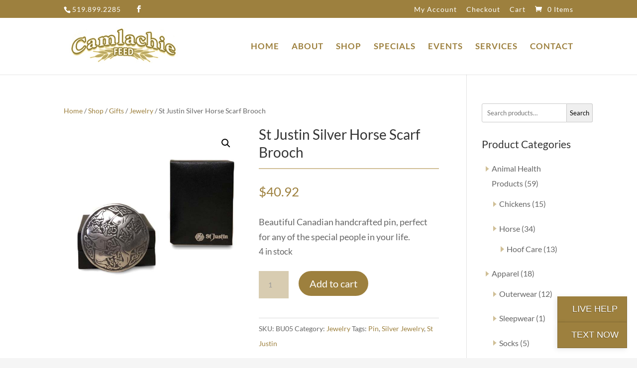

--- FILE ---
content_type: text/html; charset=utf-8
request_url: https://www.google.com/recaptcha/api2/anchor?ar=1&k=6LdXZIYaAAAAAKdkRjEfzqdVwhDKo9KUEXr0ZVzX&co=aHR0cHM6Ly93d3cuY2FtbGFjaGllZmVlZC5jYTo0NDM.&hl=en&v=PoyoqOPhxBO7pBk68S4YbpHZ&size=invisible&anchor-ms=20000&execute-ms=30000&cb=u1iy05qs6zk
body_size: 48572
content:
<!DOCTYPE HTML><html dir="ltr" lang="en"><head><meta http-equiv="Content-Type" content="text/html; charset=UTF-8">
<meta http-equiv="X-UA-Compatible" content="IE=edge">
<title>reCAPTCHA</title>
<style type="text/css">
/* cyrillic-ext */
@font-face {
  font-family: 'Roboto';
  font-style: normal;
  font-weight: 400;
  font-stretch: 100%;
  src: url(//fonts.gstatic.com/s/roboto/v48/KFO7CnqEu92Fr1ME7kSn66aGLdTylUAMa3GUBHMdazTgWw.woff2) format('woff2');
  unicode-range: U+0460-052F, U+1C80-1C8A, U+20B4, U+2DE0-2DFF, U+A640-A69F, U+FE2E-FE2F;
}
/* cyrillic */
@font-face {
  font-family: 'Roboto';
  font-style: normal;
  font-weight: 400;
  font-stretch: 100%;
  src: url(//fonts.gstatic.com/s/roboto/v48/KFO7CnqEu92Fr1ME7kSn66aGLdTylUAMa3iUBHMdazTgWw.woff2) format('woff2');
  unicode-range: U+0301, U+0400-045F, U+0490-0491, U+04B0-04B1, U+2116;
}
/* greek-ext */
@font-face {
  font-family: 'Roboto';
  font-style: normal;
  font-weight: 400;
  font-stretch: 100%;
  src: url(//fonts.gstatic.com/s/roboto/v48/KFO7CnqEu92Fr1ME7kSn66aGLdTylUAMa3CUBHMdazTgWw.woff2) format('woff2');
  unicode-range: U+1F00-1FFF;
}
/* greek */
@font-face {
  font-family: 'Roboto';
  font-style: normal;
  font-weight: 400;
  font-stretch: 100%;
  src: url(//fonts.gstatic.com/s/roboto/v48/KFO7CnqEu92Fr1ME7kSn66aGLdTylUAMa3-UBHMdazTgWw.woff2) format('woff2');
  unicode-range: U+0370-0377, U+037A-037F, U+0384-038A, U+038C, U+038E-03A1, U+03A3-03FF;
}
/* math */
@font-face {
  font-family: 'Roboto';
  font-style: normal;
  font-weight: 400;
  font-stretch: 100%;
  src: url(//fonts.gstatic.com/s/roboto/v48/KFO7CnqEu92Fr1ME7kSn66aGLdTylUAMawCUBHMdazTgWw.woff2) format('woff2');
  unicode-range: U+0302-0303, U+0305, U+0307-0308, U+0310, U+0312, U+0315, U+031A, U+0326-0327, U+032C, U+032F-0330, U+0332-0333, U+0338, U+033A, U+0346, U+034D, U+0391-03A1, U+03A3-03A9, U+03B1-03C9, U+03D1, U+03D5-03D6, U+03F0-03F1, U+03F4-03F5, U+2016-2017, U+2034-2038, U+203C, U+2040, U+2043, U+2047, U+2050, U+2057, U+205F, U+2070-2071, U+2074-208E, U+2090-209C, U+20D0-20DC, U+20E1, U+20E5-20EF, U+2100-2112, U+2114-2115, U+2117-2121, U+2123-214F, U+2190, U+2192, U+2194-21AE, U+21B0-21E5, U+21F1-21F2, U+21F4-2211, U+2213-2214, U+2216-22FF, U+2308-230B, U+2310, U+2319, U+231C-2321, U+2336-237A, U+237C, U+2395, U+239B-23B7, U+23D0, U+23DC-23E1, U+2474-2475, U+25AF, U+25B3, U+25B7, U+25BD, U+25C1, U+25CA, U+25CC, U+25FB, U+266D-266F, U+27C0-27FF, U+2900-2AFF, U+2B0E-2B11, U+2B30-2B4C, U+2BFE, U+3030, U+FF5B, U+FF5D, U+1D400-1D7FF, U+1EE00-1EEFF;
}
/* symbols */
@font-face {
  font-family: 'Roboto';
  font-style: normal;
  font-weight: 400;
  font-stretch: 100%;
  src: url(//fonts.gstatic.com/s/roboto/v48/KFO7CnqEu92Fr1ME7kSn66aGLdTylUAMaxKUBHMdazTgWw.woff2) format('woff2');
  unicode-range: U+0001-000C, U+000E-001F, U+007F-009F, U+20DD-20E0, U+20E2-20E4, U+2150-218F, U+2190, U+2192, U+2194-2199, U+21AF, U+21E6-21F0, U+21F3, U+2218-2219, U+2299, U+22C4-22C6, U+2300-243F, U+2440-244A, U+2460-24FF, U+25A0-27BF, U+2800-28FF, U+2921-2922, U+2981, U+29BF, U+29EB, U+2B00-2BFF, U+4DC0-4DFF, U+FFF9-FFFB, U+10140-1018E, U+10190-1019C, U+101A0, U+101D0-101FD, U+102E0-102FB, U+10E60-10E7E, U+1D2C0-1D2D3, U+1D2E0-1D37F, U+1F000-1F0FF, U+1F100-1F1AD, U+1F1E6-1F1FF, U+1F30D-1F30F, U+1F315, U+1F31C, U+1F31E, U+1F320-1F32C, U+1F336, U+1F378, U+1F37D, U+1F382, U+1F393-1F39F, U+1F3A7-1F3A8, U+1F3AC-1F3AF, U+1F3C2, U+1F3C4-1F3C6, U+1F3CA-1F3CE, U+1F3D4-1F3E0, U+1F3ED, U+1F3F1-1F3F3, U+1F3F5-1F3F7, U+1F408, U+1F415, U+1F41F, U+1F426, U+1F43F, U+1F441-1F442, U+1F444, U+1F446-1F449, U+1F44C-1F44E, U+1F453, U+1F46A, U+1F47D, U+1F4A3, U+1F4B0, U+1F4B3, U+1F4B9, U+1F4BB, U+1F4BF, U+1F4C8-1F4CB, U+1F4D6, U+1F4DA, U+1F4DF, U+1F4E3-1F4E6, U+1F4EA-1F4ED, U+1F4F7, U+1F4F9-1F4FB, U+1F4FD-1F4FE, U+1F503, U+1F507-1F50B, U+1F50D, U+1F512-1F513, U+1F53E-1F54A, U+1F54F-1F5FA, U+1F610, U+1F650-1F67F, U+1F687, U+1F68D, U+1F691, U+1F694, U+1F698, U+1F6AD, U+1F6B2, U+1F6B9-1F6BA, U+1F6BC, U+1F6C6-1F6CF, U+1F6D3-1F6D7, U+1F6E0-1F6EA, U+1F6F0-1F6F3, U+1F6F7-1F6FC, U+1F700-1F7FF, U+1F800-1F80B, U+1F810-1F847, U+1F850-1F859, U+1F860-1F887, U+1F890-1F8AD, U+1F8B0-1F8BB, U+1F8C0-1F8C1, U+1F900-1F90B, U+1F93B, U+1F946, U+1F984, U+1F996, U+1F9E9, U+1FA00-1FA6F, U+1FA70-1FA7C, U+1FA80-1FA89, U+1FA8F-1FAC6, U+1FACE-1FADC, U+1FADF-1FAE9, U+1FAF0-1FAF8, U+1FB00-1FBFF;
}
/* vietnamese */
@font-face {
  font-family: 'Roboto';
  font-style: normal;
  font-weight: 400;
  font-stretch: 100%;
  src: url(//fonts.gstatic.com/s/roboto/v48/KFO7CnqEu92Fr1ME7kSn66aGLdTylUAMa3OUBHMdazTgWw.woff2) format('woff2');
  unicode-range: U+0102-0103, U+0110-0111, U+0128-0129, U+0168-0169, U+01A0-01A1, U+01AF-01B0, U+0300-0301, U+0303-0304, U+0308-0309, U+0323, U+0329, U+1EA0-1EF9, U+20AB;
}
/* latin-ext */
@font-face {
  font-family: 'Roboto';
  font-style: normal;
  font-weight: 400;
  font-stretch: 100%;
  src: url(//fonts.gstatic.com/s/roboto/v48/KFO7CnqEu92Fr1ME7kSn66aGLdTylUAMa3KUBHMdazTgWw.woff2) format('woff2');
  unicode-range: U+0100-02BA, U+02BD-02C5, U+02C7-02CC, U+02CE-02D7, U+02DD-02FF, U+0304, U+0308, U+0329, U+1D00-1DBF, U+1E00-1E9F, U+1EF2-1EFF, U+2020, U+20A0-20AB, U+20AD-20C0, U+2113, U+2C60-2C7F, U+A720-A7FF;
}
/* latin */
@font-face {
  font-family: 'Roboto';
  font-style: normal;
  font-weight: 400;
  font-stretch: 100%;
  src: url(//fonts.gstatic.com/s/roboto/v48/KFO7CnqEu92Fr1ME7kSn66aGLdTylUAMa3yUBHMdazQ.woff2) format('woff2');
  unicode-range: U+0000-00FF, U+0131, U+0152-0153, U+02BB-02BC, U+02C6, U+02DA, U+02DC, U+0304, U+0308, U+0329, U+2000-206F, U+20AC, U+2122, U+2191, U+2193, U+2212, U+2215, U+FEFF, U+FFFD;
}
/* cyrillic-ext */
@font-face {
  font-family: 'Roboto';
  font-style: normal;
  font-weight: 500;
  font-stretch: 100%;
  src: url(//fonts.gstatic.com/s/roboto/v48/KFO7CnqEu92Fr1ME7kSn66aGLdTylUAMa3GUBHMdazTgWw.woff2) format('woff2');
  unicode-range: U+0460-052F, U+1C80-1C8A, U+20B4, U+2DE0-2DFF, U+A640-A69F, U+FE2E-FE2F;
}
/* cyrillic */
@font-face {
  font-family: 'Roboto';
  font-style: normal;
  font-weight: 500;
  font-stretch: 100%;
  src: url(//fonts.gstatic.com/s/roboto/v48/KFO7CnqEu92Fr1ME7kSn66aGLdTylUAMa3iUBHMdazTgWw.woff2) format('woff2');
  unicode-range: U+0301, U+0400-045F, U+0490-0491, U+04B0-04B1, U+2116;
}
/* greek-ext */
@font-face {
  font-family: 'Roboto';
  font-style: normal;
  font-weight: 500;
  font-stretch: 100%;
  src: url(//fonts.gstatic.com/s/roboto/v48/KFO7CnqEu92Fr1ME7kSn66aGLdTylUAMa3CUBHMdazTgWw.woff2) format('woff2');
  unicode-range: U+1F00-1FFF;
}
/* greek */
@font-face {
  font-family: 'Roboto';
  font-style: normal;
  font-weight: 500;
  font-stretch: 100%;
  src: url(//fonts.gstatic.com/s/roboto/v48/KFO7CnqEu92Fr1ME7kSn66aGLdTylUAMa3-UBHMdazTgWw.woff2) format('woff2');
  unicode-range: U+0370-0377, U+037A-037F, U+0384-038A, U+038C, U+038E-03A1, U+03A3-03FF;
}
/* math */
@font-face {
  font-family: 'Roboto';
  font-style: normal;
  font-weight: 500;
  font-stretch: 100%;
  src: url(//fonts.gstatic.com/s/roboto/v48/KFO7CnqEu92Fr1ME7kSn66aGLdTylUAMawCUBHMdazTgWw.woff2) format('woff2');
  unicode-range: U+0302-0303, U+0305, U+0307-0308, U+0310, U+0312, U+0315, U+031A, U+0326-0327, U+032C, U+032F-0330, U+0332-0333, U+0338, U+033A, U+0346, U+034D, U+0391-03A1, U+03A3-03A9, U+03B1-03C9, U+03D1, U+03D5-03D6, U+03F0-03F1, U+03F4-03F5, U+2016-2017, U+2034-2038, U+203C, U+2040, U+2043, U+2047, U+2050, U+2057, U+205F, U+2070-2071, U+2074-208E, U+2090-209C, U+20D0-20DC, U+20E1, U+20E5-20EF, U+2100-2112, U+2114-2115, U+2117-2121, U+2123-214F, U+2190, U+2192, U+2194-21AE, U+21B0-21E5, U+21F1-21F2, U+21F4-2211, U+2213-2214, U+2216-22FF, U+2308-230B, U+2310, U+2319, U+231C-2321, U+2336-237A, U+237C, U+2395, U+239B-23B7, U+23D0, U+23DC-23E1, U+2474-2475, U+25AF, U+25B3, U+25B7, U+25BD, U+25C1, U+25CA, U+25CC, U+25FB, U+266D-266F, U+27C0-27FF, U+2900-2AFF, U+2B0E-2B11, U+2B30-2B4C, U+2BFE, U+3030, U+FF5B, U+FF5D, U+1D400-1D7FF, U+1EE00-1EEFF;
}
/* symbols */
@font-face {
  font-family: 'Roboto';
  font-style: normal;
  font-weight: 500;
  font-stretch: 100%;
  src: url(//fonts.gstatic.com/s/roboto/v48/KFO7CnqEu92Fr1ME7kSn66aGLdTylUAMaxKUBHMdazTgWw.woff2) format('woff2');
  unicode-range: U+0001-000C, U+000E-001F, U+007F-009F, U+20DD-20E0, U+20E2-20E4, U+2150-218F, U+2190, U+2192, U+2194-2199, U+21AF, U+21E6-21F0, U+21F3, U+2218-2219, U+2299, U+22C4-22C6, U+2300-243F, U+2440-244A, U+2460-24FF, U+25A0-27BF, U+2800-28FF, U+2921-2922, U+2981, U+29BF, U+29EB, U+2B00-2BFF, U+4DC0-4DFF, U+FFF9-FFFB, U+10140-1018E, U+10190-1019C, U+101A0, U+101D0-101FD, U+102E0-102FB, U+10E60-10E7E, U+1D2C0-1D2D3, U+1D2E0-1D37F, U+1F000-1F0FF, U+1F100-1F1AD, U+1F1E6-1F1FF, U+1F30D-1F30F, U+1F315, U+1F31C, U+1F31E, U+1F320-1F32C, U+1F336, U+1F378, U+1F37D, U+1F382, U+1F393-1F39F, U+1F3A7-1F3A8, U+1F3AC-1F3AF, U+1F3C2, U+1F3C4-1F3C6, U+1F3CA-1F3CE, U+1F3D4-1F3E0, U+1F3ED, U+1F3F1-1F3F3, U+1F3F5-1F3F7, U+1F408, U+1F415, U+1F41F, U+1F426, U+1F43F, U+1F441-1F442, U+1F444, U+1F446-1F449, U+1F44C-1F44E, U+1F453, U+1F46A, U+1F47D, U+1F4A3, U+1F4B0, U+1F4B3, U+1F4B9, U+1F4BB, U+1F4BF, U+1F4C8-1F4CB, U+1F4D6, U+1F4DA, U+1F4DF, U+1F4E3-1F4E6, U+1F4EA-1F4ED, U+1F4F7, U+1F4F9-1F4FB, U+1F4FD-1F4FE, U+1F503, U+1F507-1F50B, U+1F50D, U+1F512-1F513, U+1F53E-1F54A, U+1F54F-1F5FA, U+1F610, U+1F650-1F67F, U+1F687, U+1F68D, U+1F691, U+1F694, U+1F698, U+1F6AD, U+1F6B2, U+1F6B9-1F6BA, U+1F6BC, U+1F6C6-1F6CF, U+1F6D3-1F6D7, U+1F6E0-1F6EA, U+1F6F0-1F6F3, U+1F6F7-1F6FC, U+1F700-1F7FF, U+1F800-1F80B, U+1F810-1F847, U+1F850-1F859, U+1F860-1F887, U+1F890-1F8AD, U+1F8B0-1F8BB, U+1F8C0-1F8C1, U+1F900-1F90B, U+1F93B, U+1F946, U+1F984, U+1F996, U+1F9E9, U+1FA00-1FA6F, U+1FA70-1FA7C, U+1FA80-1FA89, U+1FA8F-1FAC6, U+1FACE-1FADC, U+1FADF-1FAE9, U+1FAF0-1FAF8, U+1FB00-1FBFF;
}
/* vietnamese */
@font-face {
  font-family: 'Roboto';
  font-style: normal;
  font-weight: 500;
  font-stretch: 100%;
  src: url(//fonts.gstatic.com/s/roboto/v48/KFO7CnqEu92Fr1ME7kSn66aGLdTylUAMa3OUBHMdazTgWw.woff2) format('woff2');
  unicode-range: U+0102-0103, U+0110-0111, U+0128-0129, U+0168-0169, U+01A0-01A1, U+01AF-01B0, U+0300-0301, U+0303-0304, U+0308-0309, U+0323, U+0329, U+1EA0-1EF9, U+20AB;
}
/* latin-ext */
@font-face {
  font-family: 'Roboto';
  font-style: normal;
  font-weight: 500;
  font-stretch: 100%;
  src: url(//fonts.gstatic.com/s/roboto/v48/KFO7CnqEu92Fr1ME7kSn66aGLdTylUAMa3KUBHMdazTgWw.woff2) format('woff2');
  unicode-range: U+0100-02BA, U+02BD-02C5, U+02C7-02CC, U+02CE-02D7, U+02DD-02FF, U+0304, U+0308, U+0329, U+1D00-1DBF, U+1E00-1E9F, U+1EF2-1EFF, U+2020, U+20A0-20AB, U+20AD-20C0, U+2113, U+2C60-2C7F, U+A720-A7FF;
}
/* latin */
@font-face {
  font-family: 'Roboto';
  font-style: normal;
  font-weight: 500;
  font-stretch: 100%;
  src: url(//fonts.gstatic.com/s/roboto/v48/KFO7CnqEu92Fr1ME7kSn66aGLdTylUAMa3yUBHMdazQ.woff2) format('woff2');
  unicode-range: U+0000-00FF, U+0131, U+0152-0153, U+02BB-02BC, U+02C6, U+02DA, U+02DC, U+0304, U+0308, U+0329, U+2000-206F, U+20AC, U+2122, U+2191, U+2193, U+2212, U+2215, U+FEFF, U+FFFD;
}
/* cyrillic-ext */
@font-face {
  font-family: 'Roboto';
  font-style: normal;
  font-weight: 900;
  font-stretch: 100%;
  src: url(//fonts.gstatic.com/s/roboto/v48/KFO7CnqEu92Fr1ME7kSn66aGLdTylUAMa3GUBHMdazTgWw.woff2) format('woff2');
  unicode-range: U+0460-052F, U+1C80-1C8A, U+20B4, U+2DE0-2DFF, U+A640-A69F, U+FE2E-FE2F;
}
/* cyrillic */
@font-face {
  font-family: 'Roboto';
  font-style: normal;
  font-weight: 900;
  font-stretch: 100%;
  src: url(//fonts.gstatic.com/s/roboto/v48/KFO7CnqEu92Fr1ME7kSn66aGLdTylUAMa3iUBHMdazTgWw.woff2) format('woff2');
  unicode-range: U+0301, U+0400-045F, U+0490-0491, U+04B0-04B1, U+2116;
}
/* greek-ext */
@font-face {
  font-family: 'Roboto';
  font-style: normal;
  font-weight: 900;
  font-stretch: 100%;
  src: url(//fonts.gstatic.com/s/roboto/v48/KFO7CnqEu92Fr1ME7kSn66aGLdTylUAMa3CUBHMdazTgWw.woff2) format('woff2');
  unicode-range: U+1F00-1FFF;
}
/* greek */
@font-face {
  font-family: 'Roboto';
  font-style: normal;
  font-weight: 900;
  font-stretch: 100%;
  src: url(//fonts.gstatic.com/s/roboto/v48/KFO7CnqEu92Fr1ME7kSn66aGLdTylUAMa3-UBHMdazTgWw.woff2) format('woff2');
  unicode-range: U+0370-0377, U+037A-037F, U+0384-038A, U+038C, U+038E-03A1, U+03A3-03FF;
}
/* math */
@font-face {
  font-family: 'Roboto';
  font-style: normal;
  font-weight: 900;
  font-stretch: 100%;
  src: url(//fonts.gstatic.com/s/roboto/v48/KFO7CnqEu92Fr1ME7kSn66aGLdTylUAMawCUBHMdazTgWw.woff2) format('woff2');
  unicode-range: U+0302-0303, U+0305, U+0307-0308, U+0310, U+0312, U+0315, U+031A, U+0326-0327, U+032C, U+032F-0330, U+0332-0333, U+0338, U+033A, U+0346, U+034D, U+0391-03A1, U+03A3-03A9, U+03B1-03C9, U+03D1, U+03D5-03D6, U+03F0-03F1, U+03F4-03F5, U+2016-2017, U+2034-2038, U+203C, U+2040, U+2043, U+2047, U+2050, U+2057, U+205F, U+2070-2071, U+2074-208E, U+2090-209C, U+20D0-20DC, U+20E1, U+20E5-20EF, U+2100-2112, U+2114-2115, U+2117-2121, U+2123-214F, U+2190, U+2192, U+2194-21AE, U+21B0-21E5, U+21F1-21F2, U+21F4-2211, U+2213-2214, U+2216-22FF, U+2308-230B, U+2310, U+2319, U+231C-2321, U+2336-237A, U+237C, U+2395, U+239B-23B7, U+23D0, U+23DC-23E1, U+2474-2475, U+25AF, U+25B3, U+25B7, U+25BD, U+25C1, U+25CA, U+25CC, U+25FB, U+266D-266F, U+27C0-27FF, U+2900-2AFF, U+2B0E-2B11, U+2B30-2B4C, U+2BFE, U+3030, U+FF5B, U+FF5D, U+1D400-1D7FF, U+1EE00-1EEFF;
}
/* symbols */
@font-face {
  font-family: 'Roboto';
  font-style: normal;
  font-weight: 900;
  font-stretch: 100%;
  src: url(//fonts.gstatic.com/s/roboto/v48/KFO7CnqEu92Fr1ME7kSn66aGLdTylUAMaxKUBHMdazTgWw.woff2) format('woff2');
  unicode-range: U+0001-000C, U+000E-001F, U+007F-009F, U+20DD-20E0, U+20E2-20E4, U+2150-218F, U+2190, U+2192, U+2194-2199, U+21AF, U+21E6-21F0, U+21F3, U+2218-2219, U+2299, U+22C4-22C6, U+2300-243F, U+2440-244A, U+2460-24FF, U+25A0-27BF, U+2800-28FF, U+2921-2922, U+2981, U+29BF, U+29EB, U+2B00-2BFF, U+4DC0-4DFF, U+FFF9-FFFB, U+10140-1018E, U+10190-1019C, U+101A0, U+101D0-101FD, U+102E0-102FB, U+10E60-10E7E, U+1D2C0-1D2D3, U+1D2E0-1D37F, U+1F000-1F0FF, U+1F100-1F1AD, U+1F1E6-1F1FF, U+1F30D-1F30F, U+1F315, U+1F31C, U+1F31E, U+1F320-1F32C, U+1F336, U+1F378, U+1F37D, U+1F382, U+1F393-1F39F, U+1F3A7-1F3A8, U+1F3AC-1F3AF, U+1F3C2, U+1F3C4-1F3C6, U+1F3CA-1F3CE, U+1F3D4-1F3E0, U+1F3ED, U+1F3F1-1F3F3, U+1F3F5-1F3F7, U+1F408, U+1F415, U+1F41F, U+1F426, U+1F43F, U+1F441-1F442, U+1F444, U+1F446-1F449, U+1F44C-1F44E, U+1F453, U+1F46A, U+1F47D, U+1F4A3, U+1F4B0, U+1F4B3, U+1F4B9, U+1F4BB, U+1F4BF, U+1F4C8-1F4CB, U+1F4D6, U+1F4DA, U+1F4DF, U+1F4E3-1F4E6, U+1F4EA-1F4ED, U+1F4F7, U+1F4F9-1F4FB, U+1F4FD-1F4FE, U+1F503, U+1F507-1F50B, U+1F50D, U+1F512-1F513, U+1F53E-1F54A, U+1F54F-1F5FA, U+1F610, U+1F650-1F67F, U+1F687, U+1F68D, U+1F691, U+1F694, U+1F698, U+1F6AD, U+1F6B2, U+1F6B9-1F6BA, U+1F6BC, U+1F6C6-1F6CF, U+1F6D3-1F6D7, U+1F6E0-1F6EA, U+1F6F0-1F6F3, U+1F6F7-1F6FC, U+1F700-1F7FF, U+1F800-1F80B, U+1F810-1F847, U+1F850-1F859, U+1F860-1F887, U+1F890-1F8AD, U+1F8B0-1F8BB, U+1F8C0-1F8C1, U+1F900-1F90B, U+1F93B, U+1F946, U+1F984, U+1F996, U+1F9E9, U+1FA00-1FA6F, U+1FA70-1FA7C, U+1FA80-1FA89, U+1FA8F-1FAC6, U+1FACE-1FADC, U+1FADF-1FAE9, U+1FAF0-1FAF8, U+1FB00-1FBFF;
}
/* vietnamese */
@font-face {
  font-family: 'Roboto';
  font-style: normal;
  font-weight: 900;
  font-stretch: 100%;
  src: url(//fonts.gstatic.com/s/roboto/v48/KFO7CnqEu92Fr1ME7kSn66aGLdTylUAMa3OUBHMdazTgWw.woff2) format('woff2');
  unicode-range: U+0102-0103, U+0110-0111, U+0128-0129, U+0168-0169, U+01A0-01A1, U+01AF-01B0, U+0300-0301, U+0303-0304, U+0308-0309, U+0323, U+0329, U+1EA0-1EF9, U+20AB;
}
/* latin-ext */
@font-face {
  font-family: 'Roboto';
  font-style: normal;
  font-weight: 900;
  font-stretch: 100%;
  src: url(//fonts.gstatic.com/s/roboto/v48/KFO7CnqEu92Fr1ME7kSn66aGLdTylUAMa3KUBHMdazTgWw.woff2) format('woff2');
  unicode-range: U+0100-02BA, U+02BD-02C5, U+02C7-02CC, U+02CE-02D7, U+02DD-02FF, U+0304, U+0308, U+0329, U+1D00-1DBF, U+1E00-1E9F, U+1EF2-1EFF, U+2020, U+20A0-20AB, U+20AD-20C0, U+2113, U+2C60-2C7F, U+A720-A7FF;
}
/* latin */
@font-face {
  font-family: 'Roboto';
  font-style: normal;
  font-weight: 900;
  font-stretch: 100%;
  src: url(//fonts.gstatic.com/s/roboto/v48/KFO7CnqEu92Fr1ME7kSn66aGLdTylUAMa3yUBHMdazQ.woff2) format('woff2');
  unicode-range: U+0000-00FF, U+0131, U+0152-0153, U+02BB-02BC, U+02C6, U+02DA, U+02DC, U+0304, U+0308, U+0329, U+2000-206F, U+20AC, U+2122, U+2191, U+2193, U+2212, U+2215, U+FEFF, U+FFFD;
}

</style>
<link rel="stylesheet" type="text/css" href="https://www.gstatic.com/recaptcha/releases/PoyoqOPhxBO7pBk68S4YbpHZ/styles__ltr.css">
<script nonce="n4_2RmQXdXADlcNqq04HoQ" type="text/javascript">window['__recaptcha_api'] = 'https://www.google.com/recaptcha/api2/';</script>
<script type="text/javascript" src="https://www.gstatic.com/recaptcha/releases/PoyoqOPhxBO7pBk68S4YbpHZ/recaptcha__en.js" nonce="n4_2RmQXdXADlcNqq04HoQ">
      
    </script></head>
<body><div id="rc-anchor-alert" class="rc-anchor-alert"></div>
<input type="hidden" id="recaptcha-token" value="[base64]">
<script type="text/javascript" nonce="n4_2RmQXdXADlcNqq04HoQ">
      recaptcha.anchor.Main.init("[\x22ainput\x22,[\x22bgdata\x22,\x22\x22,\[base64]/[base64]/MjU1Ong/[base64]/[base64]/[base64]/[base64]/[base64]/[base64]/[base64]/[base64]/[base64]/[base64]/[base64]/[base64]/[base64]/[base64]/[base64]\\u003d\x22,\[base64]\\u003d\\u003d\x22,\x22w6UoKcO5SjNCRMOrwo1TWsK3w5/[base64]/CjcKSdsKtw6UOaHx0w78bwrRqT1pzScKcw4pvwqLDuiEcwrTCu27CqlLCvGFYwovCusK0w4/CkhMywrpiw6xhJ8Opwr3Cg8O+wprCocKsT0MYwrPChcKmbTnDrsOxw5EDw4LDtsKEw4FESlfDmMKyFxHCqMKDwppkeSt7w6NGA8ODw4DCmcOiEUQ8wp8PZsO3wrBJGSh4w5J5Z0XDhsK5aynDonMkV8OFwqrCpsONw5PDuMO3w5xYw4nDgcKWwqhSw5/DhcOHwp7CtcOUSAg3w73CjsOhw4XDuTIPNDREw4/DjcOlCm/DpHfDrsOoRUjCs8ODbMK+wqXDp8Ofw7/CpsKJwo1Yw409wqd+w6jDpl3Cn27DsnrDucKtw4PDhyF7wrZNYcKXOsKcIMOewoPCl8KBd8KgwqFJNW50B8KtL8OCw4wVwqZPTcKBwqALTStCw55TSMK0wrk/w7HDtU9tSAPDtcOXwoXCo8OyOiDCmsOmwp8lwqErw5RkJ8O2VmlCKsO9e8KwC8OkLQrCvmc/w5PDkWoPw5BjwpIEw6DCtHA2LcO3wqDDjkg0w6bCglzCncKGLG3Dl8ObJ1hxd1kRDMKDwqnDtXPCm8O4w43DsnTDvcOyRA7DmRBCwq9hw65lwqfCusKMwogBMMKVSTPCpi/CqivCiADDiWQlw5/DmcK5KjIew5QtfMO9woQAY8O5SGZnQMOTF8OFSMOKwo7CnGzCkUYuB8O/KwjCqsK9wqLDv2VZwrR9HsOcF8Ofw7HDizRsw4HDrUpGw6DCjcKGwrDDrcOzwonCnVzDtShHw5/CszXCo8KAH2wBw5nDiMK/PnbCi8KXw4UWLVTDvnTChsK/wrLCmzcxwrPCuizCpMOxw54Bwo4Hw7/DrykeFsKBw7bDj2gTBcOfZcKSDQ7DisKXcizCgcK+w4crwokwPQHCisOcwq0/R8OBwpo/a8OtW8OwPMOOGTZSw6khwoFKw5DDo3vDuTTClsOfwpvCkMKFKsKHw4jCkgnDmcOlZcOHXEQPCywiEMKBwo3CjjgZw7HCo0fCsAfCuAVvwrfDp8K2w7dgCk89w4DCn3XDjMKDF0Iuw6VnYcKBw7c5wqxhw5bDqk/DkEJ+w6Ejwrc3w7HDn8OGwpLDmcKew6QZHcKSw6DCqDDDmsOBbF3CpXzCksOJAQ7CqMKNenfCvsOZwo05MyQGwqHDi34rXcOibcOCwonCtz3CicK2ZsOTw4jDtSFCKjbCsQTDoMKowpl/[base64]/DmH7DklvDlsKdWEQow6LCuCrCkzzDoMKsw5LCosK7w4opwptGFG3Dm1VVw47ClMKzJsKlwofCpcKMwqQgD8O6LsKnwqNcw6kYfTUCbjPDtMOlw7nDszfCv3zDklHDizEscnQyUivCq8KNUEQDw4XCmcK6woU/[base64]/W8OBwrxkwp3CisKdw5gBwrUhJsKMRWbDhSpxA8KCIWY5w5/[base64]/SWnDlsKSZMOzw4/[base64]/wpYow7ZFw7TCvMO9S13DgibCv8OIcWd7wrtxBEHDnsKeL8Kvw6Frw7Vow4XDqcKxw75mwo3Co8O7w4fCgWl4ZTbCr8K/wp3DkWBFw7N2wr/[base64]/CicOsJCrDi8Ojw5ZyJcK3ETE4BMK4WsKzw6zDumQhFMOjQsOWw7/CtjXCgMOufMOtZi3DiMKmcMK5w4FCfgw1NsKtG8O0wqXCv8KXwpswfcKRL8KZw6APw5/CmsKEWlXCkgsowr4yEHJKwr3DpSDCocKSZ1xewqM4OG7DhsOIwprCjcOewpDCucKOw7PDqjg3wpTCtV/ChMKrwocGSS/[base64]/DosONw7PChsKow5FAT8ORc8OTw4jCvhNyCcKgw6rDs8KPwrsHwo/DvQ83ecKJUWQjPsOZw4o9JsOAYcKPD3zClC5qYsKqCS3DpMOvVCTCkMK4wqbDg8KKFcO2wrfDpXzCncOsw4PDhBrDnGzDiMKHHcK/w59ieBF2w5cLJ0ZHw7bCtcKiwofDo8KKwr/CnsK3wotyccOKwpvCiMO4w5A8ZzbDv3QIVVYjw6Zvw7BDwoTCowvDmmUEIwnDgMOCV3bCjC/CtcKjEQDCnsKhw6vCp8K9P0R1fyVZCMKuw6QBKh3Cqnxywo3DqEhOwo0NwofDqcOnOcOYw5/DrcKwA3bCocOWBMKXwplVwqnDhsKvJGTDgkYbw4XDj2k+RcK+eFRtw5XCncOew7nDusKTKHjCjBY8CsOHDcKFW8OHwohEOT3Cr8Oew6vCvMOVwrHCr8OSw7MdFcO/w5HCgMOEJTjDv8KhIsOZw6RCw4TDocKqwpEkAsO5aMO6wo8GwrzDv8KWaGvCocOhw5LDnCgZw5IBGMKHwp9sXSjCnsKaBUBxw4TCmQR/[base64]/DtsK9w4zCksKrwpdIw7dtwrXDjMKkdX/CtMK+JCh0w70wBTQ5w7vDhHXCkE7ClMOewpIsGXPDrhc1w5/[base64]/CkltrYcOfTsO4wpg9A37DuXvDn3vDtVTDlsKlw7xTw5PDjcOZwq5dVjbDvCzDvzY1w5wAcWvDjEjClsKTw7VWFXYvw6nCs8KJw4vCiMKoFn83w4sQw4V5ODhKS8OCUBTDncOqw6jCtcKkwrrDlsKfwpbChyrDlMOOUDbCvwQnHW9tw7/DjsOGDMOfG8KXA0rDgsKhw5sHaMKwBFYvX8K1ccKhUi7DmmzChMOpwpDDmcOvfcO5wofDlMKSw5DDmUAZwqYaw7QyE3RyXgVBwrXDp1XCslnCjiDDjDDDpWfDnSfDncOpw5gNDU/Cg3BNWsOhwpU3wrDDscO1wpJiw6VRBcO0JcOIwph3AsKmwpbCksKbw4Bjw5dbw40cwqVRAsOiwp1WCjLCrFw1w6vDqwfCpsOIwosvSAXCoiNYwqpEwropFMOkQsOPw74tw7tqw5FXw51/[base64]/DscK1w7EjI8K7HMK8Y8K0FjbDiMOBVQpOLzQJw5dvwpLDlcOlwoIfw47CiAMtw7TCv8OFwpfDisOZw6PDgMKFF8K5P8KUZ2AaUsOzOMKCCsO/wqQNwoAgf2UALMKqwo1oLsObw4rDssKPw5kLJx3CgcOnNsO+wprDrm/[base64]/Do0Jgw4FZT8OdRxdBUFcaw5XCn8OFCFHDjMK9wrjDgsOiAgc0VSnDkcONRcORXS44BE1qwq/CnD5ww4/CucKHHQhrw5fCpcOww792w7dYwpTCths3wrEYKDAVw7TCoMKxw5bCtDrDikxKdMKfe8O5woLDosKww501JiZPP1pOUMOLccOXFMONClzDl8KDSMK6NMK8wrvDhTrCviY/fW1vw5XDr8OrPRfCgcKMc0XCksKbRwfDvSbDnnbDkS7CrcKiw50Cw67CjGZscWLCk8OBfcKhwrlRdUTDlcKpGiQFwqQlJw4/[base64]/[base64]/[base64]/Dn8OxRhDClHLDmXIwwrZeEVo9LTzDkSDCn8KpNnx/w5Mow45Fw4/DiMOnw7IiBsObw7xnwolBwqzCnhLDpnjCtcK2w73DgnTCs8OEwrbCiyLClsOxb8KaLETCuTTCiVXDiMOqJHxnwr/DssOSw4ZyShAEw5fCqH/DvMKIJjLCtsOAwrPCocKKwpvDncKtw7EKw7jCh0HCt37CkHTCq8O9Lk/Cl8O+DMOeVcOgS2Zqw5zCsWfDtSU0w6/ChMOVwrBXD8KCIAt/[base64]/[base64]/[base64]/ChcOWQwsuGFTDhETCjhzDmsOFGABXHHc5RsK4woHDhXhMOQcSw4bClcOIB8OcwqUkb8OdPXwPG3XCocOkKGvCk31FE8K+w5/[base64]/DgyPDo8OXw45ow4jChGtmwpg7wogoeXPDnsOcEcOSwo/[base64]/DlMOfwrQyDnHDmsOow5HDvw5bw7nDq8KNIcOYw4fDnD7Dp8OKwrDCjcKQwozDjcOiwrXDqRPDsMOpw7pISBlOwp7Cm8Onw6zDswcFZgDCpXYfSMK/C8K5wovCicKNwr5Owr5jCsOHXz7DiRbDrnzDmMKUFMOmwqJSOMOMasOYwpLCicOlFsOgTcKJw7bCgU5rBsOwPGvChWHDsGHDq0Epw51SPlTDpsKZw5TDrcKufsKxCsK7I8KpfsK+XlFmw5Mlf2k+wozCjMOkARvCtMKPJsOrwocowpgzecOEwq/[base64]/wonCkcKLwo/Ct8KAw75QXMOkw4RhdMOgDl9gc23CqGjCuSHDp8Kewq/CqMKxwpTDll9AKcOrSAjDtMO2wpB0PTfDolXDogHCpsKUwobDmcOFw7FjaxPCsy3CgEFnCsKvw7/DqDLChUfCsXg1QsOuwrU1LiYUE8KpwrMVw4DCgMKRw4d8wpLClj4ewobCmBTCscKJwo5Vf2/DvinDg1LCpRLDucOWw4NNwp7CrGZ6SsKYPB7DgjsoAhjCnQDDv8O3w43Cq8KSwrzDrjnDgwECecK7wq7DksOpP8KSw61fw5HDlsOEwrB/wq84w5JWEsOTwrlhXsO5woFPw6hGTcO0w4pPw4HDvm1zwrvDvcKnT33ClTpAM0HChcOuecKOw57Ct8Kbw5IXL1TCo8O2w6DCl8K6JMKfF1TCr38bwrx1w7jDk8OMwoLCusKbBsKhw45zw6N6woDCocOObUNsSFVEwol+wqUcwpTCpcKMw7/DpCzDg2jDhsK5B1zClcKjY8OlfsKEZsKaXT3CucOiwpMgwobCpVRvMQnCsMKkw5k3eMKzb03CjTLDj10uwoY+bgVNw7AWOcOOPF3CgBbDicOIw410w58aw4vCv2vDm8KhwrV9woZ3wq9lwosfaAfDhcKKwqwlC8K/asO+wqVaWyVQPgMNLcKpw5Eaw6nDsnoRwrvDgGldUsOjJsKhVsKuZcKvw4JNFcOww6ZFwoXDhjRiw7MQMcKbw5cUPR0HwpIRNEbDskRgwodHcsOcw5vCkMK4IDZewr94SB/CijjDoMOXw5MJwqdWwovDp1jCssOJwprDvsOwQjkbw7jCiG/Ck8OIUQ3DrcOIAMKewqXCnRrCu8KGD8OfPTzDk2xpw7DDlcKxQcOBw7rCq8OUw4HDuTkJw4fChR00wqZMwoNOwpXDp8ObMWTDi1J/HHY3SmR/N8O9w6JyHsOcwqlGw7nDn8OcB8O+wpctCgUfwrtjGUoQw50INsKJIzkLw6bDtsKPwqpvTcOUfsKjw5LCiMOew7NmwqPDiMK9IsK/wqXDv33CgCQOF8KaCxnCoV3CvV1kYlHCocK3woUvw4ReVMOHEnHCjcO0wpzDh8OYQBvDscOPwpABwpZ+MgBsFcObJAo8wp3DvsOMSmlrdlxiXsK3DsOAQwTCgBJsecKgKMK/[base64]/w6XCncOEwojCgMKNw7djWMKwPhMOwpTClsOiXhTCsERyZMKoPTXDhcKRwpU6FMKlwqQ7w43Dm8OrEUwyw4TCn8KgNFw/[base64]/Du8OtRXIDJMKvZQZOwpXDqiTDlcKpTWjCrMOcD8O/w6rCuMOZw5PDq8KSwr3CpUpiwpl8J8O3w6hGwoRzwqLDoVvDnsO4LQXCksKWZC7Cm8OKcCF9DsOOecKjwqTCisOQw5/[base64]/DhRVVwrbDm8KxwpvDlMKfbMOgwrbDnmfClkzCsE97w7LDkHrCk8KtHWMabcO/w53ChCVgNRfDiMOgE8Kcwq7DmSTDjsO4NsOYI15gY8OifcKjSRI0QsOyLMK1wpXChcKOwqHDvRJaw4pzw6/CiMO5PsKKScKmTsOOBcOKWsKqwrfDk3/CikvDgG5/O8Kmw5jCmsOywprDnsOjdMOlwqbCpEs7OxzCoAvDvQFxP8KEw7TDpwrDkiUQDsO3w7hEwrl3AQLCsmtqfcKOwqXClcODw6BFdcKsN8KNw5pBwq1xwoLDt8KGwp8jQ1/CvsKmwqUNwpwfLcOEe8Kgw6LDrQwhT8O2N8Kzw7/CncKHFylUw6zCnjHCuATDjj1oCRB/[base64]/CqFEuw6dvw4XDuHvDocO+McKrw7bClsKlbcKqwrUBWMKDw6YTwq1HwqTDv8OpP18Pwp/CocOCwqA1w67CkArDgcKkJyPDh0RKwr/[base64]/CpTPClMKhN8OeJ8KVMSzDuWA7DcKFw43CicOqwo1Hw6rDpcKLNMOQIixsO8KmCwZAaFnClcK0w7QqwpbDtiPCs8KkRMKtwpsyFMKow4jCs8KcSCHDjULCqsOhM8OOw4/CiT7CoSgrPcOPMcKNwp7DqiHDqcKWwobCpcKowrMLA2fCsMOtNFQJYcKJwogVw54cwqHCqlVGwpkBwpLCrwIWUX4tGn7ChMOOU8KQUjkgw7JDVMONwo4ETsKlwrgrwrLDu3oAHcK9LmpQHsO7aXbCpS/CmsOrShbClwE0wrcNDxQ1wpTDgh/Cog8ICXZbw7fDv2VVw65Kwox8w7B9KcKhw63Dg1HDnsO3woLDhMOHw51iIMO8wqsKw7M3woslesKHE8Ouw7zCgMKqw7XDvj/DvMO+w47CusK6w59HJTQPwp7CnxXDhMKAeXxZZsOofSxLw7/Dn8O5w5vDkj9jwp8kw5o0wpvDo8K4AU40w7nDvcOzRMO4w7FrDhXCjsOgPBQbw5dcTsKHwrPDmBnCoUvCn8OkPk3Dq8Kgw5DDusO4NWPCkcONwoIITWrCvMKTwpR7wqHCiGldT0TDni/[base64]/CosOIw4nCvUrCrBrCmMOrfzVLJ8OWwodxwp/CmFh2w50JwoVoAMKZw5ojaX3CjsOJw7Y6wrsAOcOpKcKBwrEPwqdFw4N0w5bCsDHCrsOWdUbCoyJ0w5XCgcKaw5RAVQzDksKowrgtwrYsaAHCtVRCw6jDjnotwq0Sw6LDozTDhsKBIgcNwrVnw7hwAcKXw5R9w7DDiMKUIikGSR0KfAIjI2/[base64]/DqsOVQMOEb0w/wqXClzFTw48xR8Kmen3CmMK9w4jCrsO0w7XDn8O4B8KuGMOaw6bCmQjCrMKFwqpvZVEwwq3DjsOTQcO6OMKRFcKcwrclIU8ZRiNnQ0LCojbDh1fDucKzwrDCjEvDpcOYWMKSSMO/[base64]/w63DhsOUwqRFO34xdMOOR30Lw4Jdw4FaJHsPTjLCi1rCncKlwoRjEBEZwrrCkMOmw491w6PCncOxw5BHQMOsGifDridcclLDnS3DmcOlwp5Swp18e3RYwpXCl0dtAkQGQMODw7bDpyjDosO2BsO5KxBcaV7CuVXCtcORw7/CgjvCmMK/DsKow5gow6XDkcONw7JDHcOUG8Okw5nClypwBSbDugjCmF3Dp8KRQMOBJwk3w752fUvCs8OZbMOCw48WwrQ/w4YbwqHDpcKawpPDuGE8O3TCicOAw7XDr8O3wo/DrSpEwrZow4fDrVLCgMOeLsKzwrPCnMKGeMOOe0EfMcO0wrrDsAXDqcODZsKGwop/wpkUw6XDhMK0w5/Cg2LDg8K5acOqwp/DpcOXXcOFw6kyw644wrF3UsKEwo1zwpQaVEnCsW7DpsOQXcO/w7PDgm7DrSJxckjDocOIwrLDg8Ozw6zCg8OywqfDsH/CpBI/w4pgw7TDtsKvwpfDgcKMw5fCig3DsMKedHtPVAFvw4XDuC/DgsKaYsOaD8ONwpjCusK0DsKAw4/CuQvDocOwYcK3JRnCoQ4HwoNLwoV5aMOqwr/[base64]/Dp8O9YEDCmjsdA8Oaf1nDk8OFXcKpeD45RkTCrsOkHGZ4wqnCpzDCqMO2OyTDm8KYKFI7w4MMwoE8wq0Mw7dEHcKxa1/[base64]/DpkI+w7VGw5kuwq4YAcO9w49swr4aw6lfwqrCssOUw7xhJX/Do8K/w7wJRMKCw4MCwqgBw6nCtTXCp2QswpXCksK3wrNFw59Hd8K9VMK7w6nCljXCgljDj2bDgcKuVsOuQcKaHcKON8Kfw5VVw6HDusKsw6TCmcKHwoPDksOqbwIJw4V3NcOeXzLDlMKQfE/DtiYiC8KcFcONKcO7w7kjwp8uw6ZawqdyMBldLh/[base64]/DumbClBsQw7gvw6wmw6rDu1s4wpEYUcKaf8O1wo7Ckgh9cMKlAsOrwrQww5RRwqdMw4DDmAAlwqFnbSIeN8K3b8O2wo3Dt3hOWcOcI2t9DF95GzU6w6bCg8KRw7lPw5JWRhE/RcKNw4Nqw6gOwqjCuwJxw57Cgk84wr7CsBgyDw8ZeiYpeRxmw4IvW8KTY8K2TzrDvVzCk8Kgw7MLCB3DvV95wpvCo8KJwrDDmcKnw7PDlMKKw58uw7HCpTbCpsOsYMKdwp0pw7hXw7kUKsOXSUPDnTxww6TCjcK+VBnCizxMwrIhH8Oiwq/DolHCtsOGQEDDucK2c07DmcOzHhLChDHDhUMmYcKuw7onw4nDoAvCrMKTwoTDtsKCTMOPwoN2wpnDvcOLwoR6w47CqMKpS8Onw4kKBsO7cF1Jw5PCsMO+w7wLKSbCuGLChXE9QHhqw7fCt8OawofCisOvXcKlw4vDtG1lasKyw6s5wpnCusKsexrCpMOQw5jCvQc8w6/Cmnt6wqsrB8KEwrs7QMO8E8KnBsOxf8Ovw6PDtDHCi8OFanc4OlbDkMOobMKDTWA7aUM8w5B+w7IzTcOAw4clbiZgGcO4W8ORw7/DhnHCj8O3w7/CuFjDsDvDocOMX8KvwrQQeMObD8KcUTzDs8OXwqbDhWt+wpnDrsKcAjrDl8Kdw5XClwHDpMK5QDU8w5B0eMOUwoFnw6zDvD/[base64]/CgsOvesKQw4TDgmnDqBbDnsKZw65Aw5HDqiDCscKWFMKzPkTDgsKAGsK6JMK9w68kw78xwq44fEzCmWDCvDLCvMO0B21RKB7Dq1sAwp19UAjCmcOmezgfasK0w75qwqjCnl3DmsKvw5NZw6XDlMO9wrRqIsOZwqxEwrfCpcKrbBHCoDTDlMKzwqp2RFTCoMO/[base64]/[base64]/W0rDkwdFX8OUe8KmDsOZw4/Cu8KcFmp4YsKkJwbDrcKewoVBUVUDbsOlFQsowpPCl8KCZMO0AcKLw7vCgcO5MMKSTMKZw6vCs8Ohwp9jw4bCiF4EagZgT8KJf8K5aH3DsMOnw414MzgOw7jCrsK2XMOvF2/CtcOAakZywpMvfMKvCcKwwrYBw5YnN8OowqVRwqAlwp/DjcOqIBcJKcObWBrCjVTChsOrwo5gwr0qwpI0w5vDqcO3w53CmFrDqgXDrcOOc8KWPjFLTHnDojvDgcOROX5URXRJfH/[base64]/w6UXRVpnwqkjwq/CisKYw6nCpMOAUzdAw4DCjcOtw494CcKjGi3CgMO4w480wosnVg/[base64]/Cj8KUw7DCpMOwwrN8w7hvw6bCqsOdw510ek/[base64]/OltWPQPDlwHDvcOLGcOzw5gaw5xKV8OXw6kqK8OXwqRQGXfDtcKjXMOCw6XDtMOEwqDCogTDtcOvw7NbBsODcMO8fybCryXCg8KSFX7DiMOVIcOODGPCksOWJgIuw5PDj8KaB8OHL0TCty/DjMKEw47DmF8VcnIvwoQ0wqYrwozDo1vDp8KzwozDnxkuDhMJwolaCQwwTwzChsOXE8K1PFBQHyHDhMObNkTDn8KCdE7Cu8OdJsOswoYcwr8EDSjCosKVw6PCpcOOw6bDkcORw6LCh8OWwo7ClMOTUcOTbA/[base64]/CkmzCrCltB8OJw5fCssO+ElnCkMOzw786w4bCjTfCh8OhL8KuwrLDlMO/wrkRJMOiHsO6w4HCvSTCrsO0woHCmm7DkGtQJMO4GsKUQcKEwos8wo3DrToqJ8Opw57ChFgbF8OSwqjDqMOaYMK/w5/DhcOew79MZ2l4wqsQAsKVwpXDpyccwp7DvGzCizrDlsK1w68RRMOywrl1Kh9nw6XDrntGUHRVe8K5WsO7WjvChmrClF4JISsgw5jCiFgXDcKpJcO2dRjDj2sAAcKxw6l/[base64]/[base64]/[base64]/[base64]/[base64]/Di8K+T8O+w7DDkDpzEnPDjm3DssKLfFbDuMOGc1ZdIsOww5gJPlbChWvCvRjClMKJV13Ds8OLwqsjUQBZHQXDvUbCqMKiBmxHwqtJHifCvsKOw5RzwogxRcKpwogNwrzDgcK1w6EQCAMlawjChcKSGzTDl8KJw4/CnMOEw5gFO8KLLmJhLQPDlcORw6h6P3jDo8KlwpIGOwVOwpFtJx/DuyfCkmUnwpvDrk3CtsK+MsK6w7Vow4AxWTknQCh6w47DsxNSwrjChQLCk3V7bh3CpsOBd2vClcOvRMOdwp44wobCnDc9wp8Fw7duw77CtcOSL2DCicKRwqvDmzHDrsOMw5TDlcO1TcKOw6XDrGA5L8KVw4VzAlZVwqLDgxzDlxNaV2bCsT/ChGRmb8ObPRcbwqk1w6YLw5vCsBrDlS/CisODY31JaMO0X0/[base64]/ChzrCo8Onw4QhwpDDn8KLP8OEC8O9RmfChxIUw7nCj8OcwrTDg8OqPsOLJT0/[base64]/wo/DsMOIwp1/Y3MKw6/[base64]/[base64]/aAk4w47CmCcewoPDg8K/woXDtwIFwqAHJjvCphV5wpPDlsOEPynCrcOOYyjCvwDCrsOcwqHCucKzw7fDo8KbT0TDnMOzNDMZecKpwo/DmDBNZ18lUsKhJ8KSfXnCsVrCtsKLfSPDhMKiMsO+YMKTwpB4QsOVfsONMT9PPcKUwoJyT1TDm8O0ccOUNcOmDmLDicOcw4rCjMO/[base64]/DgcO6w4/CgCTDjsO4w4EEwoLDn8KGw6NYDwPDo8KsMcOFJMKFHsOmT8KebsOaVzNfeAPDlEfChcOfYWTCpMKvw7HCmsOrw6HCphzCtQcBw6bCmUYfXjDDmiY7w63ChV/DlQQ3eQbDkRx8C8Khw702Jk/CgcOhIsOmwoXCvsKowqjDrcO9wos3wrxxwqvCnDQuPGUgJcKfwosSw55Awq0PwoPCv8OHAcKCDsOma3ZceGMYwod6KsKcDMOZWsOkw5spw5UDw7LCrgtkXsOlw5nCnMOkwoUew6/CuU7ClcOORcK9XkIdWkXCnMOiw7PDosKCwrzCjDbCg28Mwp89WMKmw6vDuzTCrsOMd8KLQyHCicODVH1UwobDtMKhEEXCujsewq3CjGQIAShgBXo/wrI5fj5mw7jCnw0TUGLDnHHCncOawqQow5rDhsO1XcO+wpYWwoXCiSVrwqvDon7CkSlVw69iw4djSsKKSsOwesK9wptew5LCjkJEwqnDgSZhw5kww6tJLMOxw5IhM8KrfsOVwpUeLsKQGTDCiSnCjMKEw4kkA8Onw53Dnn/DucKEcMOwJ8KHw7omDiZlwrd0woPDt8Omwop/w5pfHlIoITrCvcK3MsKrw5/ClcOow5dbwodTCcOECWDDocKiw5HClMOQw7AmNMKdX2nCkcKqwoLDrHdnJsK7IizDtE7CtsOyKks/[base64]/ClG/Cj8OzOGHCi8K6HxbDiMKkw6QGesOJw4nCnU/[base64]/CkFrCrE15K0l+EcOew40Nw6Rtb3Aqw53DphLDjMKmLcObBibCkcK2w5c5w4kLY8KULnfDjX3CicOAwpNwR8KlP1szw5/CiMOWw4dawrTDi8KVSMOhMBRXwpd9KmNVwpJYwpLCqy/DigbCjMKFwr7DnMKeeTLDmcODUEUXwrrCjitQwronSnBGw6LChsOZw4rDqsKcYcK4wprCmsO9UsOPD8OrNcOswpsmbcOHI8KKS8OWI33ClVjCgm/DusO8YAbCgMKdR1/[base64]/DoDleO8KBF1Yew6vDmnDCtcODwoxCBBsgw6wzw6/CiMO8wp/DjsKjw5AMJsO4w6FbwpLDtsOWOMKmwokvF1DCnBbCt8K6w7/Dgw9QwoJ5dsKXwrPDjsKaBsOnw6ZKwpXCjVQDAAohKnQ5GmDCo8OKwpBuVWTDncKSMRzCvF9NwrPDqMK/[base64]/UAnDj8OpYXDDul3CphLCpMOrKsO4wr9JwrrDrRUXDAFywpIZwqcHN8KsfkLCsCp+VzDDtMOzwrs9R8KKYMKowrwfZcOSw4hCBlcMwprDm8KiO07DpMOawqPDosKKVDd/[base64]/[base64]/[base64]/Do1U+GMOWw50awqLCjzHDmgXDu8KIw6pWK0NzUsOaTjDCuMO/OhzDk8O/w5ljwpoKOMOVw7JIQMOrTgZnRsOEwrnDrC54w5nCrjvDh1XCnF3Dg8Otwo9Vw4jCmz3DunpAw4x/w5/DpMOMw7QrUgvCi8KmLggtflVuw60zP0/DocK9CcK0LVpjwq1Kwq5qAMK3RcOjw5jDlMKaw4TDrj86bMKVASbCrGpPIiYEwo87R0UgaMK/EE9WSQhufXxZUx8IFMO0QTtDw7DDpm7DpcOkw7cGw4LCp0HDqnYsJ8Kyw7HDhFtfE8OjOHXCu8KywpkRw6bCm0ZUwofCi8Omw5HDvcOdOMOAwrbDmxdAG8OEwplIw4UYwr5BLkwcP10HOMKKwpfDpcOiMsOxwq/CtU9fw6HCj2o+wpl0w5gRw5MuWMOjH8OgwpwTd8OJw6kBYAF4wppxLl9Dw5k1AcOaw6rDuT7Ci8OVwr3DoATDr37CscOYJsOFesK7w5klwrwWTMOVw40pbcKOwp0QwpvDgG7DtUtnTiTCuTs9GcOcwo/DssOVAGXCkn4xwootw4pqwq7DlSZVYVXCocKQwpVcwrvDl8KXw7VZFV4wwobDl8OHwrXDj8OHwqANVsOUw7LDk8KGEMOeC8O/[base64]/cMKjbl/CpjthWsKDbsKiDD4rwozCtsO9woAKXcOjS3zDmsOQw6bCtlcOccO2w7VPwo8/w5zCvmQBCMKWwq11QcOjwqscC1pCw6jChcK9FcKNwpTDjcK0esKrOD/CisOewpRfw4fDnsK0wq3CqsKje8KXURwRwoVNb8OUYcOOTQgIwoU3Ng3DqG8pP1Fhw7nCjsK/wrZRwqvDj8OaBTfDt37CmMKySsKvwp/CqDHCgcK+S8KQPcOoZS8mw6AdbMKoIsOpa8K/w5DDrgPDssK/w7NpOMKqZB/[base64]/[base64]/DhhXCn8OYf8KzeV14dcO6cATCgsOeTMOXw5huWMOCaUjCr2M3QcKYwo3DvkrDqMKxBjFZHhbCmzULw6AeLcKow5nCoQR+wrlAwqLDpADCtE7CqEPDpsKdwphQJsKAM8Kfw700wrLDix/[base64]/AENeMwEQw6AFRwjCtcO7YcO/w6bCpcK0w6HDsMOgQMO5Wi3Co8ORLsOjXgXDhMK3wp91wrnDocOUw6TDrzrCjX7Du8KPRyzDq2fDil1dwqDCo8ONw4QawqjCjsKhPMKTwoXCl8Krwp91SMKtw6/Clh7DgRvDlCfCiUDDpsOrcMOEwo/DrMOcw77DpcO1w77CsmHDucOKI8ONajPCu8OQAsKbw6UVGG50C8OHXcK+UFYJaB3DncKYwoPDvcOJwoYow6I7OzDDu1TDnUjDr8OOwoXDnA8hw7NxdQ0Tw6LCqB/CrjlGL3jDsRd8w4zDgwnCnMKzwq/DsB/CiMOsw6tKw4Yuwrpvw73DkMKNw7TCuzllMCB1Rj8xw4fDiMO7wq/Dl8K9w4/DvR3CvykMMSF3F8K6H1XDvXMTwrzCl8KrAcOhwrxPB8KuwqnCqMOJwpElw47DvcOqw6zDssOiQcKIezDDkMK7w77CgBDDuhzDpcKzwoDDmjt2wqYpwqp+wr/DisOHSwVBYjjDqMKkaBjCnMKzw7jDq2Mqw7DCjHjDp8KfwpvCgmTCsS4IIlgVwonDp1nCvmVeCsOiwoQjKWDDtA4oacKbw5jDt0hxwpnCkcOlaD/Dj2fDlcKOQcOeZHrChsOlFTBEZD8cbkhXwoPCsi7CmzRBw5bCiSvDkWwgXsKswr7DrBrDvkQJwqjDm8OSGlLCoMKjd8KdKG9nMD3DuDIbwrtZw6nChgjCtXI3w6DCqMKsecOcOMKpw7XDsMKyw6R0AsOOIsK2EkPCrAfDo3MfIh7Cg8O/[base64]/EFRWwr0lw4PDhBVJw75eIyxTAsKGBxXCg8OewqHDsTzCrDQSYUwYF8KJSMOywpvDpD1YaFbCgMOmEsKxUU53LhZ+w6nCtWQAFjAswp/DtMKGw7sLwqfDo1RFRUMtw7LDvSU0wpTDmsO3w7o/w4EvLH7Ch8KMX8OZw6YuBMKBw4RKRWvDqsOdO8K4GsOPQzHDgGvCjFrCsn3CtsKOWcK6NcKRJmfDlwbCtwTDlcOIwrbChMK9w75DC8ONw5MaEy/DiQrCg1vClgvDslRoLgfDj8Oww7PDhcK1wqfCgTMvTy/[base64]/[base64]/DuU/CsMOJC8OlU0cGbULDkMKKw4kDXCPCo8OVwqHCn8Ktw6Y7b8OowrMXEMKTMMO+BcOtw4bDuMOtJXzCiSwMSVcGwoIya8OXBCVRbMOJw4zCjcOewqdcFMOQw7/DqCohwp7DlcO7w6fDhMOzwrR2w4/CmFXDsBjCtMKUwq/[base64]/Cs8ODK8OscgJ6woRcWHNUFxxxwoRjR0M2w4M9w71FQcOFw7BURMOUwq3CsmtjGsKHwoTDq8OUT8OUTsOcVErDuMOmwoQhw51/woAlW8OMw79Ow4zChcK+EcK6dWbCgMKxwo7Dp8OFbMOdWMKHwoM3w4dLEXZzw5XClsO6wqDClynCmsOiw4BhwoPDnkrCmwRfF8ONw7rDihQMJnXDgAEEMsKWfcK9PcK8Sk/DlAMNwrfCncKhSWrDujpqdcO3G8OBwpEOZWbDmCNvwrXCpRZrwoXDgjgITMO7ZMO7AXHClcKvwqDCrQTDonZ5K8OIwoDCgMORAifDlcKxIsOZw6gNd0fCg0wfw5TCq10Fw491wo19wrjCq8KXw7rCqEoUw5/DsnRSP8OIKg1kKMKiB3A4wooww5ZlJC3CigTDl8Kqw48Yw4TCjcO9wpcEw4lMwq9ewqPCpMKLM8OAAl4YLy3DiMKrwrF0w7zDicK7wrNlYA9QAEMmw74QCsOIw7t3e8KRbHRpwrzCtcK9wofDjX57woArwr3CjxzDmHljDMKCw4fDi8KewpxiNB/DlijDmcKRwrxpw7kiwrRhw5g6woUqaS7DpTJfSCIJKMKNRXXDjcOyPEjCojM4OG5nwp4GworCpQ4HwrIvKTPCqXdkw6vDnHdFw4/[base64]\x22],null,[\x22conf\x22,null,\x226LdXZIYaAAAAAKdkRjEfzqdVwhDKo9KUEXr0ZVzX\x22,0,null,null,null,1,[21,125,63,73,95,87,41,43,42,83,102,105,109,121],[1017145,420],0,null,null,null,null,0,null,0,null,700,1,null,0,\[base64]/76lBhnEnQkZnOKMAhnM8xEZ\x22,0,0,null,null,1,null,0,0,null,null,null,0],\x22https://www.camlachiefeed.ca:443\x22,null,[3,1,1],null,null,null,1,3600,[\x22https://www.google.com/intl/en/policies/privacy/\x22,\x22https://www.google.com/intl/en/policies/terms/\x22],\x22ysKMJ+Jv2hr/uLpQ5GPOt3PKE9Kxgl/0XVnPYew3GR0\\u003d\x22,1,0,null,1,1769071383633,0,0,[52,92,130],null,[141,108,89],\x22RC-YbdlV4A1B3FASw\x22,null,null,null,null,null,\x220dAFcWeA5BC9KdmNaw8ZufEeYnTUHp1zoFjDWDTk9rb0Xz9fvLywv8S2UEsspwj5YSsZJVQ0IGYY3yd6xPR6NMT23LAQIxGys7Sw\x22,1769154183828]");
    </script></body></html>

--- FILE ---
content_type: text/css
request_url: https://www.camlachiefeed.ca/wp-content/themes/Divi-child-theme/style.css?ver=4.27.4
body_size: 4176
content:
/*
Theme Name: Divi Child theme of Divi
Theme URI: 
Description: Child theme of Divi theme for the Divi theme
Author: <a href="http://www.elegantthemes.com">Elegant Themes</a>
Author URI: 
Template: Divi
Version: 3.22.7
*/

/* Generated by Orbisius Child Theme Creator (http://orbisius.com/products/wordpress-plugins/orbisius-child-theme-creator/) on Wed, 15 May 2019 18:05:34 +0000 */ 
/* The plugin now uses the recommended approach for loading the css files.*/


.callout {
	padding:10px 15px;
	margin-bottom:30px;
}
	
	.callout *:last-child {
		margin-bottom:0;
		padding-bottom:0;
	}

.callout.secondary {
	background:#efefef;
}


form.woocommerce-product-search {
	display: -webkit-box; 
	display: -moz-box;
	display: -ms-flexbox;
	display: -webkit-flex; 
	display: flex;
}

	form.woocommerce-product-search .search-field {
		padding:10px;
		border:solid 1px #c8c8c8;
		border-radius:3px 0 0 3px;
	}

	form.woocommerce-product-search button {
		border: solid 1px #c8c8c8;
		border-left: none;
		border-radius: 0 3px 3px 0;
	}


.gmdf-wrap {
	position: relative;
	z-index: 10;
}

.gmdf-wrap .gmdf {
	position: fixed;
	bottom:0;
	right: 0;
	width: 180px;
	padding: 20px;
	-webkit-transition: all 0.3s ease;
	-moz-transition: all 0.3s ease;
	-ms-transition: all 0.3s ease;
	-o-transition: all 0.3s ease;
	transition: all 0.3s ease;
	-webkit-transition-delay: 0.4s;
    transition-delay: 0.4s;
}


.gmdf-wrap .gmdf a {
	text-decoration: none;
}

.gmdf-wrap:hover .gmdf {
	width:300px;
}

.gmdf-wrap .gmdf #rect {
	position: relative;
	cursor: pointer;
	padding: 15px 15px;
	text-transform: uppercase;
	text-align: center;
	font: 400 1em 'Oswald', sans-serif;
    text-shadow: -1px 1px 0px rgba(0,0,0,0.3);
	background: #222;
	color: #fff;
	border:1px solid rgba(0,0,0,0.15);
	border-top:none;
	box-shadow: -2px 2px 10px rgba(0,0,0,0.1);
	-webkit-transition: all 0.3s ease;
	-moz-transition: all 0.3s ease;
	-ms-transition: all 0.3s ease;
	-o-transition: all 0.3s ease;
	transition: all 0.3s ease;
	-webkit-transition-delay: 0.4s;
    transition-delay: 0.4s;
}

.gmdf-wrap .gmdf #rect:hover {
	z-index: +99;
	background: #fff;
	color: rgba(0,0,0,0.9);
	box-shadow: 0px 0px 10px rgba(0,0,0,0.2);
	text-shadow:none;
}


.gmdf-wrap .gmdf #rect .contents {
	text-shadow:none;
	margin-left: 20px;
	padding: 0;
	font: 300 1em/1.2em 'Oswald', sans-serif;
	letter-spacing: 0;
	text-transform: none;
	text-align: justify;
	color: rgba(0,0,0,0.8);
	width: 0;
	height: 0;
	opacity: 0;
	overflow: hidden;
	-webkit-transition: all 0.3s ease;
	-moz-transition: all 0.3s ease;
	-ms-transition: all 0.3s ease;
	-o-transition: all 0.3s ease;
	transition: all 0.3s ease;
	-webkit-transition-delay: 0.4s;
    transition-delay: 0.4s;
}

.gmdf-wrap .gmdf #rect:hover .contents {
	width: 210px;
	padding: 10px 0;
	height: 45px;
	opacity: 1;
}

.gmdf-wrap .gmdf #rect .fa {
font-size:18px;
}

.wpcf7 input {
	width:80%;
	padding:15px;
}

.wpcf7 textarea {
	width:80%;
}

.wpcf7 label {
	font-style:italic;
	font-weight:bold;
}

.wpcf7-submit {
	background-color: #F6981E;
	color:#fff;
	font-family: "Open Sans",Arial,sans-serif;
	font-size:16px;
	font-weight: 600;
	border:none !important;
	display: inline-block;
  vertical-align: middle;
  -webkit-transform: perspective(1px) translateZ(0);
  transform: perspective(1px) translateZ(0);
  box-shadow: 0 0 1px rgba(0, 0, 0, 0);
  -webkit-transition-duration: 0.3s;
  transition-duration: 0.3s;
  -webkit-transition-property: transform;
  transition-property: transform;
}

.wpcf7-submit:hover, .wpcf7-submit:focus, .wpcf7-submit:active {
  -webkit-transform: scale(0.9);
  transform: scale(0.9);
}


/* POP UP */

#pum-159{
	z-index: 1000;
}

/* HEADER */

#main-header{
	z-index: 100;
}
.footer-button {
	background:#f6981e;
	color:#fff;
	font-size:15px;
	text-transform:uppercase;
	border-radius:8px;
	padding:10px;
	border:none;
}

footer h2 {
	color:#fff;
}


footer li {
	list-style-type:none;
}

#footer-widgets .footer-widget li:before {
   display:none !important;
}
#footer-bottom {
	color:#fff !important;
	font-weight:600;
	font-size:16px;
}


@media (max-width: 720px) {
.gmdf-wrap {display:none;}
.grecaptcha-badge {display: none;}

}


--- FILE ---
content_type: text/css
request_url: https://www.camlachiefeed.ca/wp-content/et-cache/1364/et-core-unified-cpt-deferred-1364.min.css?ver=1768018934
body_size: 1697
content:
.et_pb_section_0.et_pb_section{padding-top:10px;padding-bottom:10px}.et_pb_section_1.et_pb_section{padding-top:10px;padding-bottom:10px;background-color:#262626!important}.et_pb_text_4.et_pb_text,.et_pb_text_0.et_pb_text,.et_pb_text_1.et_pb_text,.et_pb_text_2.et_pb_text,.et_pb_text_3.et_pb_text,.et_pb_text_5.et_pb_text{color:#ffffff!important}body #page-container .et_pb_section .et_pb_button_0{color:#ffffff!important;border-color:#ffffff;font-size:16px;background-color:rgba(157,128,62,0)}body #page-container .et_pb_section .et_pb_button_0:hover{border-color:#9d803e!important;background-image:initial;background-color:#9d803e}body #page-container .et_pb_section .et_pb_button_0:after{font-size:1.6em}body.et_button_custom_icon #page-container .et_pb_button_0:after{font-size:16px}.et_pb_button_0{transition:background-color 300ms ease 0ms,border 300ms ease 0ms}.et_pb_button_0,.et_pb_button_0:after{transition:all 300ms ease 0ms}.et_pb_social_media_follow_0 li.et_pb_social_icon a.icon:before{color:#262626}.et_pb_social_media_follow_network_0 a.icon{background-color:#ffffff!important;transition:background-color 300ms ease 0ms,background-image 300ms ease 0ms}.et_pb_social_media_follow_network_0 a.icon:hover{background-image:initial!important;background-color:#9d803e!important}@media only screen and (max-width:980px){body #page-container .et_pb_section .et_pb_button_0:after{display:inline-block;opacity:0}body #page-container .et_pb_section .et_pb_button_0:hover:after{opacity:1}}@media only screen and (max-width:767px){body #page-container .et_pb_section .et_pb_button_0:after{display:inline-block;opacity:0}body #page-container .et_pb_section .et_pb_button_0:hover:after{opacity:1}}

--- FILE ---
content_type: application/javascript
request_url: https://www.camlachiefeed.ca/wp-content/themes/Divi-child-theme/js/scripts.js?ver=1.0
body_size: 490
content:
(function($){

	$( document ).ready(function() {

	    $(".woocommerce-shipping-destination").text(function(index, text) {
	        return text.replace("Shipping", "Available");
	    });

	});

})(jQuery);

function getLink(url, toolbar, directories, status, menubar, scrollbars, resizable, width, height, screenX, left) {	
	window.open(url,'newWindow','toolbar=0, directories=0, status=0, menubar=0, scrollbars=0, resizable=0, width=455, height=427, screenX=10, left=350');
}